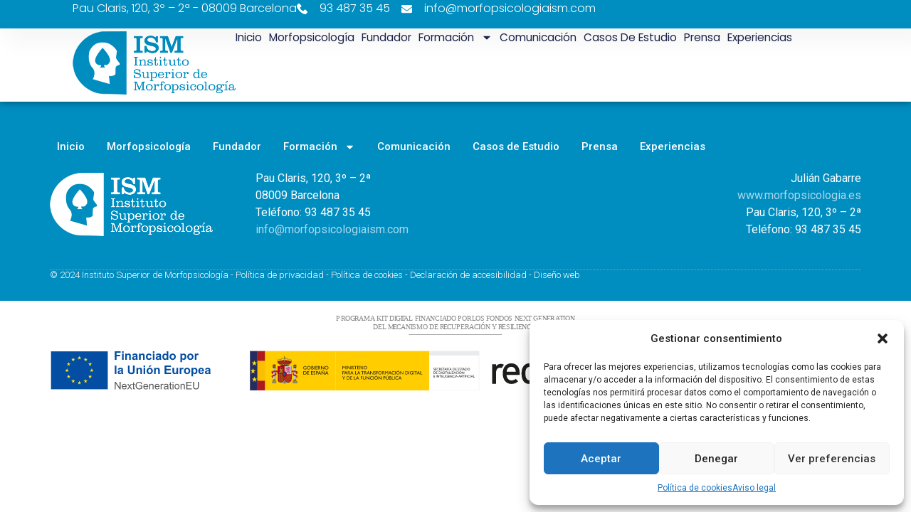

--- FILE ---
content_type: text/css
request_url: https://www.morfopsicologiaism.com/wp-content/uploads/elementor/css/post-1034.css?ver=1710152394
body_size: 11323
content:
.elementor-1034 .elementor-element.elementor-element-503b42b4{--display:flex;--min-height:40px;--flex-direction:row;--container-widget-width:calc( ( 1 - var( --container-widget-flex-grow ) ) * 100% );--container-widget-height:100%;--container-widget-flex-grow:1;--container-widget-align-self:stretch;--justify-content:space-between;--align-items:center;--gap:0px 0px;--background-transition:0.3s;box-shadow:15px 15px 30px 5px rgba(0, 0, 0, 0.04);--padding-block-start:0%;--padding-block-end:0%;--padding-inline-start:8%;--padding-inline-end:12%;--z-index:96;}.elementor-1034 .elementor-element.elementor-element-503b42b4:not(.elementor-motion-effects-element-type-background), .elementor-1034 .elementor-element.elementor-element-503b42b4 > .elementor-motion-effects-container > .elementor-motion-effects-layer{background-color:#008DC0;}.elementor-1034 .elementor-element.elementor-element-503b42b4, .elementor-1034 .elementor-element.elementor-element-503b42b4::before{--border-transition:0.3s;}.elementor-1034 .elementor-element.elementor-element-3ac14912 .elementor-heading-title{color:#FFFFFF;font-family:"Poppins", Sans-serif;font-size:16px;font-weight:300;text-transform:none;font-style:normal;text-decoration:none;line-height:1.5em;letter-spacing:0px;}.elementor-1034 .elementor-element.elementor-element-68818f44 .elementor-icon-list-icon i{color:#FFFFFF;transition:color 0.3s;}.elementor-1034 .elementor-element.elementor-element-68818f44 .elementor-icon-list-icon svg{fill:#FFFFFF;transition:fill 0.3s;}.elementor-1034 .elementor-element.elementor-element-68818f44{--e-icon-list-icon-size:15px;--icon-vertical-offset:0px;}.elementor-1034 .elementor-element.elementor-element-68818f44 .elementor-icon-list-icon{padding-right:8px;}.elementor-1034 .elementor-element.elementor-element-68818f44 .elementor-icon-list-item > .elementor-icon-list-text, .elementor-1034 .elementor-element.elementor-element-68818f44 .elementor-icon-list-item > a{font-family:"Poppins", Sans-serif;font-size:16px;font-weight:300;text-transform:none;font-style:normal;text-decoration:none;line-height:1.5em;letter-spacing:0px;}.elementor-1034 .elementor-element.elementor-element-68818f44 .elementor-icon-list-text{color:#FFFFFF;transition:color 0.3s;}.elementor-1034 .elementor-element.elementor-element-3e01f0f3{--display:flex;--min-height:60px;--flex-direction:row;--container-widget-width:calc( ( 1 - var( --container-widget-flex-grow ) ) * 100% );--container-widget-height:100%;--container-widget-flex-grow:1;--container-widget-align-self:stretch;--justify-content:space-between;--align-items:center;--gap:0px 0px;--background-transition:0.3s;box-shadow:0px 0px 10px 0px rgba(0,0,0,0.5);--margin-block-start:0px;--margin-block-end:0px;--margin-inline-start:0px;--margin-inline-end:0px;--padding-block-start:0%;--padding-block-end:0%;--padding-inline-start:8%;--padding-inline-end:5%;--z-index:95;}.elementor-1034 .elementor-element.elementor-element-3e01f0f3:not(.elementor-motion-effects-element-type-background), .elementor-1034 .elementor-element.elementor-element-3e01f0f3 > .elementor-motion-effects-container > .elementor-motion-effects-layer{background-color:#FFFFFF;}.elementor-1034 .elementor-element.elementor-element-3e01f0f3, .elementor-1034 .elementor-element.elementor-element-3e01f0f3::before{--border-transition:0.3s;}.elementor-1034 .elementor-element.elementor-element-10bc10df{text-align:left;}.elementor-1034 .elementor-element.elementor-element-10bc10df img{width:100%;height:103px;object-fit:contain;}.elementor-1034 .elementor-element.elementor-element-45fa9b6 .elementor-menu-toggle{margin-left:auto;background-color:#02010100;}.elementor-1034 .elementor-element.elementor-element-45fa9b6 .elementor-nav-menu .elementor-item{font-family:"Poppins", Sans-serif;font-size:16px;font-weight:400;text-transform:capitalize;font-style:normal;text-decoration:none;line-height:1em;letter-spacing:0px;}.elementor-1034 .elementor-element.elementor-element-45fa9b6 .elementor-nav-menu--main .elementor-item{color:#1C244B;fill:#1C244B;padding-left:0px;padding-right:0px;padding-top:5px;padding-bottom:5px;}.elementor-1034 .elementor-element.elementor-element-45fa9b6 .elementor-nav-menu--main .elementor-item:hover,
					.elementor-1034 .elementor-element.elementor-element-45fa9b6 .elementor-nav-menu--main .elementor-item.elementor-item-active,
					.elementor-1034 .elementor-element.elementor-element-45fa9b6 .elementor-nav-menu--main .elementor-item.highlighted,
					.elementor-1034 .elementor-element.elementor-element-45fa9b6 .elementor-nav-menu--main .elementor-item:focus{color:#324A6D;fill:#324A6D;}.elementor-1034 .elementor-element.elementor-element-45fa9b6 .elementor-nav-menu--main:not(.e--pointer-framed) .elementor-item:before,
					.elementor-1034 .elementor-element.elementor-element-45fa9b6 .elementor-nav-menu--main:not(.e--pointer-framed) .elementor-item:after{background-color:#324A6D;}.elementor-1034 .elementor-element.elementor-element-45fa9b6 .e--pointer-framed .elementor-item:before,
					.elementor-1034 .elementor-element.elementor-element-45fa9b6 .e--pointer-framed .elementor-item:after{border-color:#324A6D;}.elementor-1034 .elementor-element.elementor-element-45fa9b6 .elementor-nav-menu--main .elementor-item.elementor-item-active{color:#324A6D;}.elementor-1034 .elementor-element.elementor-element-45fa9b6 .elementor-nav-menu--main:not(.e--pointer-framed) .elementor-item.elementor-item-active:before,
					.elementor-1034 .elementor-element.elementor-element-45fa9b6 .elementor-nav-menu--main:not(.e--pointer-framed) .elementor-item.elementor-item-active:after{background-color:#324A6D;}.elementor-1034 .elementor-element.elementor-element-45fa9b6 .e--pointer-framed .elementor-item.elementor-item-active:before,
					.elementor-1034 .elementor-element.elementor-element-45fa9b6 .e--pointer-framed .elementor-item.elementor-item-active:after{border-color:#324A6D;}.elementor-1034 .elementor-element.elementor-element-45fa9b6 .e--pointer-framed .elementor-item:before{border-width:1px;}.elementor-1034 .elementor-element.elementor-element-45fa9b6 .e--pointer-framed.e--animation-draw .elementor-item:before{border-width:0 0 1px 1px;}.elementor-1034 .elementor-element.elementor-element-45fa9b6 .e--pointer-framed.e--animation-draw .elementor-item:after{border-width:1px 1px 0 0;}.elementor-1034 .elementor-element.elementor-element-45fa9b6 .e--pointer-framed.e--animation-corners .elementor-item:before{border-width:1px 0 0 1px;}.elementor-1034 .elementor-element.elementor-element-45fa9b6 .e--pointer-framed.e--animation-corners .elementor-item:after{border-width:0 1px 1px 0;}.elementor-1034 .elementor-element.elementor-element-45fa9b6 .e--pointer-underline .elementor-item:after,
					 .elementor-1034 .elementor-element.elementor-element-45fa9b6 .e--pointer-overline .elementor-item:before,
					 .elementor-1034 .elementor-element.elementor-element-45fa9b6 .e--pointer-double-line .elementor-item:before,
					 .elementor-1034 .elementor-element.elementor-element-45fa9b6 .e--pointer-double-line .elementor-item:after{height:1px;}.elementor-1034 .elementor-element.elementor-element-45fa9b6{--e-nav-menu-horizontal-menu-item-margin:calc( 30px / 2 );}.elementor-1034 .elementor-element.elementor-element-45fa9b6 .elementor-nav-menu--main:not(.elementor-nav-menu--layout-horizontal) .elementor-nav-menu > li:not(:last-child){margin-bottom:30px;}.elementor-1034 .elementor-element.elementor-element-45fa9b6 .elementor-nav-menu--dropdown a, .elementor-1034 .elementor-element.elementor-element-45fa9b6 .elementor-menu-toggle{color:#1C244B;}.elementor-1034 .elementor-element.elementor-element-45fa9b6 .elementor-nav-menu--dropdown{background-color:#F3F5F8;}.elementor-1034 .elementor-element.elementor-element-45fa9b6 .elementor-nav-menu--dropdown a:hover,
					.elementor-1034 .elementor-element.elementor-element-45fa9b6 .elementor-nav-menu--dropdown a.elementor-item-active,
					.elementor-1034 .elementor-element.elementor-element-45fa9b6 .elementor-nav-menu--dropdown a.highlighted{background-color:#F9FAFD;}.elementor-1034 .elementor-element.elementor-element-45fa9b6 .elementor-nav-menu--dropdown a.elementor-item-active{background-color:#F9FAFD;}.elementor-1034 .elementor-element.elementor-element-45fa9b6 .elementor-nav-menu--dropdown .elementor-item, .elementor-1034 .elementor-element.elementor-element-45fa9b6 .elementor-nav-menu--dropdown  .elementor-sub-item{font-family:"Poppins", Sans-serif;font-size:16px;font-weight:400;text-transform:capitalize;font-style:normal;text-decoration:none;letter-spacing:0px;}.elementor-1034 .elementor-element.elementor-element-45fa9b6 div.elementor-menu-toggle{color:#467FF7;}.elementor-1034 .elementor-element.elementor-element-45fa9b6 div.elementor-menu-toggle svg{fill:#467FF7;}@media(max-width:1366px){.elementor-1034 .elementor-element.elementor-element-45fa9b6 .elementor-nav-menu .elementor-item{font-size:1.2vw;letter-spacing:0px;}.elementor-1034 .elementor-element.elementor-element-45fa9b6{--e-nav-menu-horizontal-menu-item-margin:calc( 10px / 2 );}.elementor-1034 .elementor-element.elementor-element-45fa9b6 .elementor-nav-menu--main:not(.elementor-nav-menu--layout-horizontal) .elementor-nav-menu > li:not(:last-child){margin-bottom:10px;}}@media(max-width:1024px){.elementor-1034 .elementor-element.elementor-element-503b42b4{--padding-block-start:0%;--padding-block-end:0%;--padding-inline-start:5%;--padding-inline-end:5%;}.elementor-1034 .elementor-element.elementor-element-3ac14912 .elementor-heading-title{font-size:14px;}.elementor-1034 .elementor-element.elementor-element-68818f44 .elementor-icon-list-item > .elementor-icon-list-text, .elementor-1034 .elementor-element.elementor-element-68818f44 .elementor-icon-list-item > a{font-size:14px;}.elementor-1034 .elementor-element.elementor-element-3e01f0f3{--padding-block-start:0%;--padding-block-end:0%;--padding-inline-start:5%;--padding-inline-end:5%;}.elementor-1034 .elementor-element.elementor-element-45fa9b6 .elementor-nav-menu .elementor-item{font-size:14px;}.elementor-1034 .elementor-element.elementor-element-45fa9b6 .elementor-nav-menu--dropdown .elementor-item, .elementor-1034 .elementor-element.elementor-element-45fa9b6 .elementor-nav-menu--dropdown  .elementor-sub-item{font-size:14px;}}@media(max-width:767px){.elementor-1034 .elementor-element.elementor-element-503b42b4{--min-height:50px;--flex-direction:column;--container-widget-width:100%;--container-widget-height:initial;--container-widget-flex-grow:0;--container-widget-align-self:initial;--justify-content:center;}.elementor-1034 .elementor-element.elementor-element-3ac14912{text-align:center;}.elementor-1034 .elementor-element.elementor-element-68818f44{--e-icon-list-icon-size:12px;}.elementor-1034 .elementor-element.elementor-element-3e01f0f3{--min-height:50px;}.elementor-1034 .elementor-element.elementor-element-45fa9b6 .elementor-nav-menu--dropdown a{padding-top:14px;padding-bottom:14px;}.elementor-1034 .elementor-element.elementor-element-45fa9b6 .elementor-nav-menu--main > .elementor-nav-menu > li > .elementor-nav-menu--dropdown, .elementor-1034 .elementor-element.elementor-element-45fa9b6 .elementor-nav-menu__container.elementor-nav-menu--dropdown{margin-top:15px !important;}.elementor-1034 .elementor-element.elementor-element-45fa9b6{--nav-menu-icon-size:20px;}}

--- FILE ---
content_type: text/css
request_url: https://www.morfopsicologiaism.com/wp-content/uploads/elementor/css/post-1059.css?ver=1710152394
body_size: 13277
content:
.elementor-1059 .elementor-element.elementor-element-68dcf1ad{--display:flex;--flex-direction:column;--container-widget-width:calc( ( 1 - var( --container-widget-flex-grow ) ) * 100% );--container-widget-height:initial;--container-widget-flex-grow:0;--container-widget-align-self:initial;--align-items:stretch;--gap:20px 20px;--background-transition:0.3s;--padding-block-start:30px;--padding-block-end:30px;--padding-inline-start:0px;--padding-inline-end:0px;}.elementor-1059 .elementor-element.elementor-element-68dcf1ad:not(.elementor-motion-effects-element-type-background), .elementor-1059 .elementor-element.elementor-element-68dcf1ad > .elementor-motion-effects-container > .elementor-motion-effects-layer{background-color:#008DC0;}.elementor-1059 .elementor-element.elementor-element-68dcf1ad, .elementor-1059 .elementor-element.elementor-element-68dcf1ad::before{--border-transition:0.3s;}.elementor-1059 .elementor-element.elementor-element-3012451{--display:flex;--background-transition:0.3s;}.elementor-1059 .elementor-element.elementor-element-5e373449 .elementor-menu-toggle{margin-right:auto;background-color:rgba(0,0,0,0);border-width:0px;border-radius:0px;}.elementor-1059 .elementor-element.elementor-element-5e373449 .elementor-nav-menu .elementor-item{font-size:15px;font-weight:500;}.elementor-1059 .elementor-element.elementor-element-5e373449 .elementor-nav-menu--main .elementor-item{color:#FFFFFF;fill:#FFFFFF;padding-left:0px;padding-right:0px;}.elementor-1059 .elementor-element.elementor-element-5e373449 .elementor-nav-menu--main .elementor-item:hover,
					.elementor-1059 .elementor-element.elementor-element-5e373449 .elementor-nav-menu--main .elementor-item.elementor-item-active,
					.elementor-1059 .elementor-element.elementor-element-5e373449 .elementor-nav-menu--main .elementor-item.highlighted,
					.elementor-1059 .elementor-element.elementor-element-5e373449 .elementor-nav-menu--main .elementor-item:focus{color:#000000;fill:#000000;}.elementor-1059 .elementor-element.elementor-element-5e373449{--e-nav-menu-horizontal-menu-item-margin:calc( 31px / 2 );--nav-menu-icon-size:30px;}.elementor-1059 .elementor-element.elementor-element-5e373449 .elementor-nav-menu--main:not(.elementor-nav-menu--layout-horizontal) .elementor-nav-menu > li:not(:last-child){margin-bottom:31px;}.elementor-1059 .elementor-element.elementor-element-5e373449 .elementor-nav-menu--dropdown a, .elementor-1059 .elementor-element.elementor-element-5e373449 .elementor-menu-toggle{color:#000000;}.elementor-1059 .elementor-element.elementor-element-5e373449 .elementor-nav-menu--dropdown{background-color:#eaeaea;}.elementor-1059 .elementor-element.elementor-element-5e373449 .elementor-nav-menu--dropdown a:hover,
					.elementor-1059 .elementor-element.elementor-element-5e373449 .elementor-nav-menu--dropdown a.elementor-item-active,
					.elementor-1059 .elementor-element.elementor-element-5e373449 .elementor-nav-menu--dropdown a.highlighted,
					.elementor-1059 .elementor-element.elementor-element-5e373449 .elementor-menu-toggle:hover{color:#00ce1b;}.elementor-1059 .elementor-element.elementor-element-5e373449 .elementor-nav-menu--dropdown a:hover,
					.elementor-1059 .elementor-element.elementor-element-5e373449 .elementor-nav-menu--dropdown a.elementor-item-active,
					.elementor-1059 .elementor-element.elementor-element-5e373449 .elementor-nav-menu--dropdown a.highlighted{background-color:#ededed;}.elementor-1059 .elementor-element.elementor-element-5e373449 .elementor-nav-menu--dropdown .elementor-item, .elementor-1059 .elementor-element.elementor-element-5e373449 .elementor-nav-menu--dropdown  .elementor-sub-item{font-size:15px;}.elementor-1059 .elementor-element.elementor-element-5e373449 div.elementor-menu-toggle{color:#000000;}.elementor-1059 .elementor-element.elementor-element-5e373449 div.elementor-menu-toggle svg{fill:#000000;}.elementor-1059 .elementor-element.elementor-element-5e373449 div.elementor-menu-toggle:hover{color:#00ce1b;}.elementor-1059 .elementor-element.elementor-element-5e373449 div.elementor-menu-toggle:hover svg{fill:#00ce1b;}.elementor-1059 .elementor-element.elementor-element-5e373449.elementor-element{--flex-grow:1;--flex-shrink:0;}.elementor-1059 .elementor-element.elementor-element-688451e6{--display:flex;--flex-direction:row;--container-widget-width:calc( ( 1 - var( --container-widget-flex-grow ) ) * 100% );--container-widget-height:100%;--container-widget-flex-grow:1;--container-widget-align-self:stretch;--align-items:stretch;--gap:0px 0px;--background-transition:0.3s;border-style:dotted;--border-style:dotted;border-width:0px 0px 1px 0px;--border-block-start-width:0px;--border-inline-end-width:0px;--border-block-end-width:1px;--border-inline-start-width:0px;border-color:#9b9b9b;--border-color:#9b9b9b;--padding-block-start:0px;--padding-block-end:30px;--padding-inline-start:0px;--padding-inline-end:0px;}.elementor-1059 .elementor-element.elementor-element-688451e6, .elementor-1059 .elementor-element.elementor-element-688451e6::before{--border-transition:0.3s;}.elementor-1059 .elementor-element.elementor-element-83004d7{--display:flex;--gap:0px 0px;--background-transition:0.3s;--margin-block-start:0px;--margin-block-end:0px;--margin-inline-start:0px;--margin-inline-end:20px;--padding-block-start:0px;--padding-block-end:0px;--padding-inline-start:0px;--padding-inline-end:0px;}.elementor-1059 .elementor-element.elementor-element-c6f6636 > .elementor-widget-container{margin:0px 0px 0px 0px;padding:0px 0px 0px 0px;}.elementor-1059 .elementor-element.elementor-element-c6f6636.elementor-element{--align-self:flex-start;}.elementor-1059 .elementor-element.elementor-element-661885ce{--display:flex;--flex-direction:row;--container-widget-width:calc( ( 1 - var( --container-widget-flex-grow ) ) * 100% );--container-widget-height:100%;--container-widget-flex-grow:1;--container-widget-align-self:stretch;--justify-content:flex-start;--align-items:flex-start;--background-transition:0.3s;--padding-block-start:0px;--padding-block-end:0px;--padding-inline-start:0px;--padding-inline-end:0px;}.elementor-1059 .elementor-element.elementor-element-da44967{color:#FFFFFF;}.elementor-1059 .elementor-element.elementor-element-da44967.elementor-element{--align-self:flex-start;}.elementor-1059 .elementor-element.elementor-element-13ae08f{text-align:right;color:#FFFFFF;}.elementor-1059 .elementor-element.elementor-element-13ae08f.elementor-element{--flex-grow:1;--flex-shrink:0;}.elementor-1059 .elementor-element.elementor-element-3a8ceefc{--display:flex;--flex-direction:row-reverse;--container-widget-width:calc( ( 1 - var( --container-widget-flex-grow ) ) * 100% );--container-widget-height:100%;--container-widget-flex-grow:1;--container-widget-align-self:stretch;--justify-content:flex-start;--align-items:center;--background-transition:0.3s;--padding-block-start:0px;--padding-block-end:0px;--padding-inline-start:0px;--padding-inline-end:0px;}.elementor-1059 .elementor-element.elementor-element-7effe463{--display:flex;--flex-direction:row;--container-widget-width:calc( ( 1 - var( --container-widget-flex-grow ) ) * 100% );--container-widget-height:100%;--container-widget-flex-grow:1;--container-widget-align-self:stretch;--justify-content:space-between;--align-items:center;--gap:0px 0px;--background-transition:0.3s;--padding-block-start:0px;--padding-block-end:0px;--padding-inline-start:0px;--padding-inline-end:0px;}.elementor-1059 .elementor-element.elementor-element-787dfdac{--display:flex;--flex-direction:row;--container-widget-width:calc( ( 1 - var( --container-widget-flex-grow ) ) * 100% );--container-widget-height:100%;--container-widget-flex-grow:1;--container-widget-align-self:stretch;--justify-content:flex-start;--align-items:center;--background-transition:0.3s;--padding-block-start:0px;--padding-block-end:0px;--padding-inline-start:0px;--padding-inline-end:0px;}.elementor-1059 .elementor-element.elementor-element-6916be53{text-align:left;}.elementor-1059 .elementor-element.elementor-element-6916be53 .elementor-heading-title{color:#FFFFFF;font-size:13px;font-weight:300;}.elementor-1059 .elementor-element.elementor-element-6e059783{--display:flex;--flex-direction:row-reverse;--container-widget-width:calc( ( 1 - var( --container-widget-flex-grow ) ) * 100% );--container-widget-height:100%;--container-widget-flex-grow:1;--container-widget-align-self:stretch;--justify-content:flex-start;--align-items:center;--background-transition:0.3s;--padding-block-start:0px;--padding-block-end:0px;--padding-inline-start:0px;--padding-inline-end:0px;}.elementor-1059 .elementor-element.elementor-element-700e6bbe{--grid-template-columns:repeat(0, auto);--icon-size:14px;--grid-column-gap:20px;--grid-row-gap:0px;}.elementor-1059 .elementor-element.elementor-element-700e6bbe .elementor-widget-container{text-align:right;}.elementor-1059 .elementor-element.elementor-element-700e6bbe .elementor-social-icon{background-color:rgba(0,0,0,0);--icon-padding:0em;}.elementor-1059 .elementor-element.elementor-element-700e6bbe .elementor-social-icon i{color:rgba(84,89,95,0.73);}.elementor-1059 .elementor-element.elementor-element-700e6bbe .elementor-social-icon svg{fill:rgba(84,89,95,0.73);}.elementor-1059 .elementor-element.elementor-element-700e6bbe .elementor-social-icon:hover{background-color:rgba(255,255,255,0);}.elementor-1059 .elementor-element.elementor-element-700e6bbe .elementor-social-icon:hover i{color:#00ce1b;}.elementor-1059 .elementor-element.elementor-element-700e6bbe .elementor-social-icon:hover svg{fill:#00ce1b;}.elementor-1059 .elementor-element.elementor-element-1061530{--display:flex;--gap:0px 0px;--background-transition:0.3s;--margin-block-start:0px;--margin-block-end:0px;--margin-inline-start:0px;--margin-inline-end:0px;--padding-block-start:0px;--padding-block-end:0px;--padding-inline-start:0px;--padding-inline-end:0px;}.elementor-1059 .elementor-element.elementor-element-1061530:not(.elementor-motion-effects-element-type-background), .elementor-1059 .elementor-element.elementor-element-1061530 > .elementor-motion-effects-container > .elementor-motion-effects-layer{background-color:#FFFFFF;}.elementor-1059 .elementor-element.elementor-element-1061530, .elementor-1059 .elementor-element.elementor-element-1061530::before{--border-transition:0.3s;}.elementor-1059 .elementor-element.elementor-element-ecf57c3{--display:flex;--gap:0px 0px;--background-transition:0.3s;--margin-block-start:20px;--margin-block-end:20px;--margin-inline-start:0px;--margin-inline-end:0px;--padding-block-start:0px;--padding-block-end:0px;--padding-inline-start:0px;--padding-inline-end:0px;}.elementor-1059 .elementor-element.elementor-element-ecf57c3:not(.elementor-motion-effects-element-type-background), .elementor-1059 .elementor-element.elementor-element-ecf57c3 > .elementor-motion-effects-container > .elementor-motion-effects-layer{background-color:#FFFFFF;}.elementor-1059 .elementor-element.elementor-element-ecf57c3, .elementor-1059 .elementor-element.elementor-element-ecf57c3::before{--border-transition:0.3s;}@media(min-width:768px){.elementor-1059 .elementor-element.elementor-element-83004d7{--width:24%;}.elementor-1059 .elementor-element.elementor-element-661885ce{--width:76%;}.elementor-1059 .elementor-element.elementor-element-3a8ceefc{--width:30%;}.elementor-1059 .elementor-element.elementor-element-6e059783{--width:20%;}}@media(max-width:1024px){.elementor-1059 .elementor-element.elementor-element-68dcf1ad{--padding-block-start:30px;--padding-block-end:30px;--padding-inline-start:20px;--padding-inline-end:20px;}.elementor-1059 .elementor-element.elementor-element-5e373449 .elementor-nav-menu .elementor-item{font-size:13px;}.elementor-1059 .elementor-element.elementor-element-700e6bbe{--icon-size:13px;--grid-column-gap:10px;}}@media(max-width:767px){.elementor-1059 .elementor-element.elementor-element-68dcf1ad{--gap:40px 40px;--padding-block-start:25px;--padding-block-end:25px;--padding-inline-start:20px;--padding-inline-end:20px;}.elementor-1059 .elementor-element.elementor-element-5e373449 .elementor-nav-menu--main > .elementor-nav-menu > li > .elementor-nav-menu--dropdown, .elementor-1059 .elementor-element.elementor-element-5e373449 .elementor-nav-menu__container.elementor-nav-menu--dropdown{margin-top:40px !important;}.elementor-1059 .elementor-element.elementor-element-661885ce{--width:30%;}.elementor-1059 .elementor-element.elementor-element-3a8ceefc{--width:70%;}.elementor-1059 .elementor-element.elementor-element-7effe463{--gap:20px 20px;}.elementor-1059 .elementor-element.elementor-element-787dfdac{--flex-direction:column;--container-widget-width:100%;--container-widget-height:initial;--container-widget-flex-grow:0;--container-widget-align-self:initial;}.elementor-1059 .elementor-element.elementor-element-6916be53{text-align:center;}.elementor-1059 .elementor-element.elementor-element-6916be53 .elementor-heading-title{line-height:19px;}.elementor-1059 .elementor-element.elementor-element-6e059783{--flex-direction:column;--container-widget-width:100%;--container-widget-height:initial;--container-widget-flex-grow:0;--container-widget-align-self:initial;}.elementor-1059 .elementor-element.elementor-element-700e6bbe .elementor-widget-container{text-align:center;}}